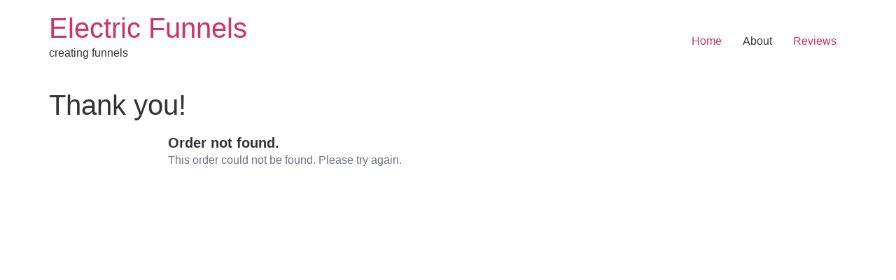

--- FILE ---
content_type: application/javascript; charset=UTF-8
request_url: https://tesslarennie.com/wp-content/plugins/surecart/dist/components/surecart/p-d3366af3.js
body_size: -422
content:
import{g as t,b as n}from"./p-401e165e.js";function r(r,n){return t(r)[n]}function e(r,...e){const s=r.indexOf("?");if(-1===s)return r;const o=t(r),c=r.substr(0,s);e.forEach((t=>delete o[t]));const f=n(o);return f?c+"?"+f:c}export{r as g,e as r};

--- FILE ---
content_type: application/javascript; charset=UTF-8
request_url: https://tesslarennie.com/wp-content/plugins/surecart/dist/components/surecart/p-3d31f065.entry.js
body_size: 773
content:
import{r as i,h as t}from"./p-e97fde0a.js";import{a as e}from"./p-dd3464cd.js";import{U as o}from"./p-4ea36f1e.js";import{g as r}from"./p-d3366af3.js";import{a as s}from"./p-401e165e.js";const n=":host{display:block;max-width:800px;margin:auto}::slotted(*:not(:last-child)),sc-form form>*:not(:last-child){margin-bottom:var(--sc-form-row-spacing-large)}.order-confirmation__content{color:var(--sc-order-confirmation-color, var(--sc-color-gray-500))}.order-confirmation__content.hidden{display:none}::part(line-items){display:grid;gap:0.5em}";const a=n;const d=class{constructor(t){i(this,t);this.order=undefined;this.loading=false;this.error=undefined}componentWillLoad(){o.create(this,this.state());this.getSession()}getSessionId(){var i;if((i=this.order)===null||i===void 0?void 0:i.id)return this.order.id;return r(window.location.href,"sc_order")}async getSession(){var i;if(!this.getSessionId())return;if((i=this.order)===null||i===void 0?void 0:i.id)return;try{this.loading=true;this.order=await await e({path:s(`surecart/v1/checkouts/${this.getSessionId()}`,{expand:["line_items","line_item.price","line_item.fees","price.product","customer","customer.shipping_address","payment_intent","discount","manual_payment_method","discount.promotion","billing_address","shipping_address"],refresh_status:true,currency_conversion:false})})}catch(i){if(i===null||i===void 0?void 0:i.message){this.error=i.message}else{this.error=wp.i18n.__("Something went wrong","surecart")}}finally{this.loading=false}}state(){var i,t;const e=(i=this.order)===null||i===void 0?void 0:i.manual_payment_method;return{processor:"stripe",loading:this.loading,orderId:this.getSessionId(),order:this.order,customer:(t=this.order)===null||t===void 0?void 0:t.customer,manualPaymentTitle:e===null||e===void 0?void 0:e.name,manualPaymentInstructions:e===null||e===void 0?void 0:e.instructions}}renderOnHold(){var i,e,o;if(((i=this.order)===null||i===void 0?void 0:i.status)!=="processing")return null;if(((o=(e=this===null||this===void 0?void 0:this.order)===null||e===void 0?void 0:e.payment_intent)===null||o===void 0?void 0:o.processor_type)==="paypal"){return t("sc-alert",{type:"warning",open:true},wp.i18n.__("Paypal is taking a closer look at this payment. It’s required for some payments and normally takes up to 3 business days.","surecart"))}}renderManualInstructions(){var i;const e=(i=this.order)===null||i===void 0?void 0:i.manual_payment_method;if(!(e===null||e===void 0?void 0:e.instructions))return;return t("sc-alert",{type:"info",open:true},t("span",{slot:"title"},e===null||e===void 0?void 0:e.name),t("div",{innerHTML:e===null||e===void 0?void 0:e.instructions}))}render(){var i,e;return t(o.Provider,{key:"0ec0bf6375a8d2984afd140641ff7aa0b08d2d6b",state:this.state()},t("div",{key:"50ec95cac58659680f4c8d61125e038356fb4de3",class:{"order-confirmation":true}},t("div",{key:"d857726a6d2674249d45a90a48af954ecaf1a75d",class:{"order-confirmation__content":true,hidden:!((i=this.order)===null||i===void 0?void 0:i.id)&&!this.loading}},t("sc-order-confirm-components-validator",{key:"ebaf4a3b890961683c7d1796487b331bc66f12af",checkout:this.order},t("slot",{key:"ce3115033f66d85a3b50eea57bd77d918c36dd0e"}))),!((e=this.order)===null||e===void 0?void 0:e.id)&&!this.loading&&t("sc-heading",{key:"dd906afd44fcca32c8415fa93d78aa8be39f0454"},wp.i18n.__("Order not found.","surecart"),t("span",{key:"3f09d15923ae8b46a9accf76bd39ce99420c1313",slot:"description"},wp.i18n.__("This order could not be found. Please try again.","surecart")))))}};d.style=a;export{d as sc_order_confirmation};
//# sourceMappingURL=p-3d31f065.entry.js.map

--- FILE ---
content_type: application/javascript; charset=UTF-8
request_url: https://tesslarennie.com/wp-content/plugins/surecart/dist/components/surecart/p-514e66d5.entry.js
body_size: 25
content:
import{r as s,h as l}from"./p-e97fde0a.js";import{o as i}from"./p-393cb717.js";const e=":host{display:block}";const t=e;const n=class{constructor(l){s(this,l);this.order=undefined;this.loading=undefined}renderOrderStatus(){var s,i;if(((s=this===null||this===void 0?void 0:this.order)===null||s===void 0?void 0:s.status)==="processing"){return l("sc-tag",{type:"warning"},wp.i18n.__("On Hold","surecart"))}return l("sc-order-status-badge",{status:(i=this.order)===null||i===void 0?void 0:i.status})}render(){var s,i;if(!!this.loading){return l("sc-dashboard-module",null,l("sc-skeleton",{slot:"heading",style:{width:"120px",display:"inline-block"}}),l("sc-skeleton",{slot:"end",style:{width:"60px",display:"inline-block"}}),l("sc-card",null,l("sc-line-item",null,l("sc-skeleton",{style:{width:"50px",height:"50px","--border-radius":"0"},slot:"image"}),l("sc-skeleton",{slot:"title",style:{width:"120px",display:"inline-block"}}),l("sc-skeleton",{slot:"description",style:{width:"60px",display:"inline-block"}}),l("sc-skeleton",{style:{width:"120px",display:"inline-block"},slot:"price"}),l("sc-skeleton",{style:{width:"60px",display:"inline-block"},slot:"price-description"})),l("sc-divider",null),l("sc-line-item",null,l("sc-skeleton",{slot:"title",style:{width:"120px",display:"inline-block"}}),l("sc-skeleton",{style:{width:"120px",display:"inline-block"},slot:"price"})),l("sc-divider",null),l("sc-line-item",null,l("sc-skeleton",{slot:"title",style:{width:"120px",display:"inline-block"}}),l("sc-skeleton",{style:{width:"120px",display:"inline-block"},slot:"price"}))))}if(!((s=this.order)===null||s===void 0?void 0:s.number))return;return l("sc-dashboard-module",{class:"order"},l("span",{slot:"heading"},wp.i18n.sprintf(wp.i18n.__("Order #%s","surecart"),(i=this.order)===null||i===void 0?void 0:i.number)),l("span",{slot:"end"},this.renderOrderStatus()),l("sc-card",null,l("sc-order-confirmation-line-items",null),l("sc-order-confirmation-totals",null)))}};i(n,["order","loading"],false);n.style=t;export{n as sc_order_confirmation_details};
//# sourceMappingURL=p-514e66d5.entry.js.map

--- FILE ---
content_type: application/javascript; charset=UTF-8
request_url: https://tesslarennie.com/wp-content/plugins/surecart/dist/components/surecart/p-9cdae3e3.entry.js
body_size: 442
content:
import{r as e,h as t,a}from"./p-e97fde0a.js";const i=":host{display:block}.heading{font-family:var(--sc-font-sans);display:flex;flex-wrap:wrap;align-items:center;justify-content:space-between}.heading--small .heading__title{font-size:var(--sc-font-size-small);text-transform:uppercase}.heading__text{width:100%}.heading__title{font-size:var(--sc-font-size-x-large);font-weight:var(--sc-font-weight-bold);line-height:var(--sc-line-height-dense);white-space:normal}.heading__description{font-size:var(--sc-font-size-normal);line-height:var(--sc-line-height-dense);color:var(--sc-color-gray-500)}";const s=i;const n=class{constructor(t){e(this,t);this.size="medium"}render(){return t("div",{key:"46a8064b7e929b1b38e5e042825e9d6b139da8a8",part:"base",class:{heading:true,"heading--small":this.size==="small","heading--medium":this.size==="medium","heading--large":this.size==="large"}},t("div",{key:"9c0cabaa5553c59cc375a5e9e105829a61478781",class:{heading__text:true}},t("div",{key:"69b5a96d1fd1a64ad24c259f399331058b087fdc",class:"heading__title",part:"title"},t("slot",{key:"af929231f23a796359f76455fe519cdec6bac65e"})),t("div",{key:"926d4d8253193eb4aa9e5354cdd485fcbff821cf",class:"heading__description",part:"description"},t("slot",{key:"8b893b04743c8ae0c5107073914d7cd6a848587e",name:"description"}))),t("slot",{key:"5c60966952e60bf83ea1f2e5fb3a4a6f9f6e070a",name:"end"}))}get el(){return a(this)}};n.style=s;const d=class{constructor(t){e(this,t);this.checkout=undefined;this.hasManualInstructions=undefined}handleOrderChange(){var e;if((e=this.checkout)===null||e===void 0?void 0:e.manual_payment){this.addManualPaymentInstructions()}}addManualPaymentInstructions(){var e,t;if(this.hasManualInstructions)return;const a=this.el.shadowRoot.querySelector("slot").assignedElements({flatten:true}).find((e=>e.tagName==="SC-ORDER-CONFIRMATION-DETAILS"));const i=document.createElement("sc-order-manual-instructions");(t=(e=a===null||a===void 0?void 0:a.parentNode)===null||e===void 0?void 0:e.insertBefore)===null||t===void 0?void 0:t.call(e,i,a);this.hasManualInstructions=true}componentWillLoad(){this.hasManualInstructions=!!this.el.querySelector("sc-order-manual-instructions")}render(){return t("slot",{key:"dc86b9dc0945488adaca74b65a593b91712f594a"})}get el(){return a(this)}static get watchers(){return{checkout:["handleOrderChange"]}}};export{n as sc_heading,d as sc_order_confirm_components_validator};
//# sourceMappingURL=p-9cdae3e3.entry.js.map